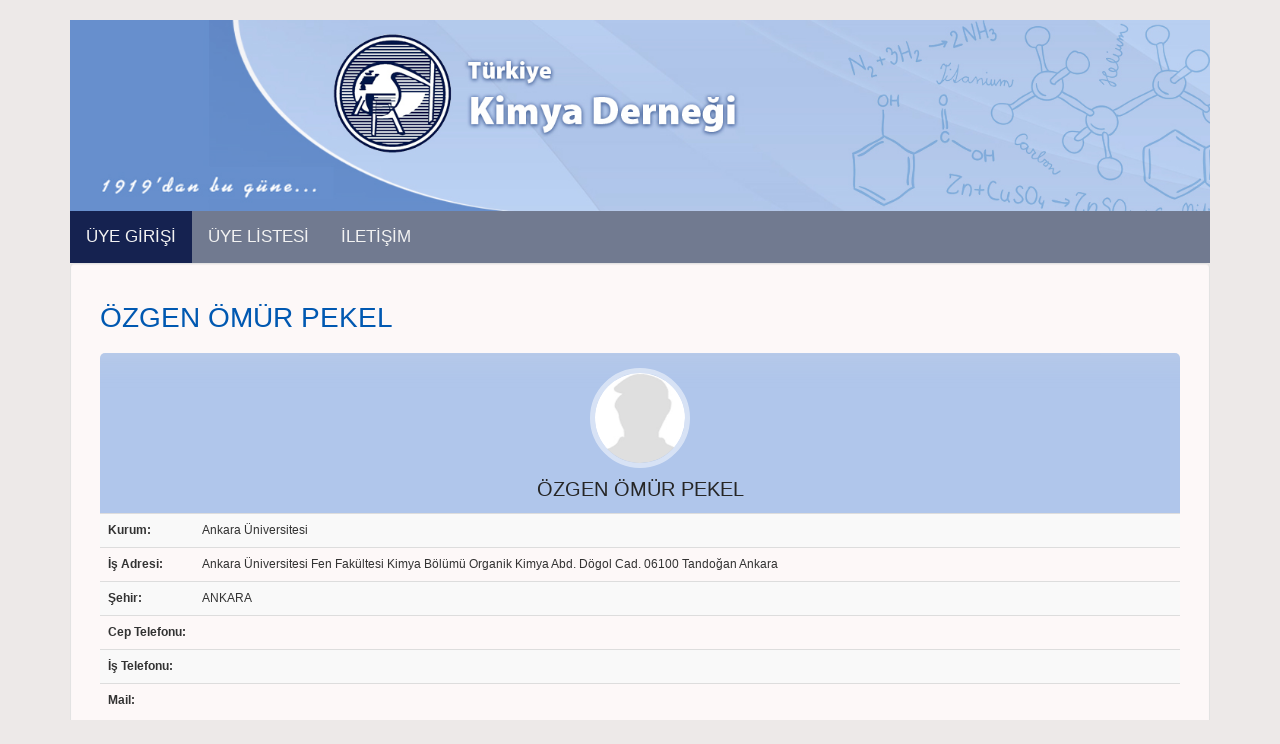

--- FILE ---
content_type: text/html; charset=utf-8
request_url: https://uyelik.turchemsoc.org/uye-listesi/1961
body_size: 8046
content:


<html xmlns="http://www.w3.org/1999/xhtml">
<head id="Head1"><meta http-equiv="content-type" content="text/html; charset=utf-8" /><meta http-equiv="X-UA-Compatible" content="IE=edge" /><meta name="viewport" content="width=device-width, initial-scale=1" /><link href="/css/pure-min.css" rel="stylesheet" /><link rel="stylesheet" href="https://maxcdn.bootstrapcdn.com/bootstrap/3.3.6/css/bootstrap.min.css" integrity="sha384-1q8mTJOASx8j1Au+a5WDVnPi2lkFfwwEAa8hDDdjZlpLegxhjVME1fgjWPGmkzs7" crossorigin="anonymous" />
    <script src="https://ajax.googleapis.com/ajax/libs/jquery/3.2.1/jquery.min.js"></script>
    <script src="https://maxcdn.bootstrapcdn.com/bootstrap/3.3.7/js/bootstrap.min.js"></script>
    <link rel="stylesheet" href="https://maxcdn.bootstrapcdn.com/font-awesome/4.6.3/css/font-awesome.min.css" /><link href="/Css/style.css" rel="stylesheet" /><link rel="stylesheet" href="/js/colorbox/colorbox.css" />
    <script src="/js/colorbox/jquery.colorbox.js"></script>
     <script type="text/javascript">
         $(document).ready(function () {
             //Examples of how to assign the ColorBox event to elements
             $(".iframe").colorbox({ iframe: true, width: "760", height: "450", onClosed: function () { location.reload(true); } });
             $(".group1").colorbox({ rel: 'group1' });
             $(".youtube").colorbox({ iframe: true, innerWidth: 425, innerHeight: 344 });
             jQuery("#form01").validationEngine();
             //Example of preserving a JavaScript event for inline calls.
             $("#click").click(function () {
                 $('#click').css({ "background-color": "#f00", "color": "#fff", "cursor": "inherit" }).text("Open this window again and this message will still be here.");
                 return false;
             });
         });
    </script>
   
      <link href="/js/validation/css/validationEngine.jquery.css" rel="stylesheet" type="text/css" /><link href="/js/validation/css/template.css" rel="stylesheet" type="text/css" />
    <script src="/js/validation/js/languages/jquery.validationEngine-tr.js"></script>
    <script src="/js/validation/js/jquery.validationEngine.js""></script>
<title>
	ÖZGEN ÖMÜR PEKEL | Türkiye Kimya Derneği
</title></head>

<body>
    <div class="container"><a href="/">
        <img src="/images/head.jpg" width="100%"></a>
        <div class="topnav" id="myTopnav">
            <a href="/" class="active">
                ÜYE GİRİŞİ</a>
            <a href="/uye-listesi">ÜYE LİSTESİ</a>           
          
             <a href="/sayfa/iletisim">İLETİŞİM</a>
           
            
             
            <a href="javascript:void(0);" class="icon" onclick="myFunction()">&#9776;</a>
        </div>

        <form method="post" action="./1961" id="form01" class="form-horizontal">
<div class="aspNetHidden">
<input type="hidden" name="__VIEWSTATE" id="__VIEWSTATE" value="/[base64]" />
</div>

<script type="text/javascript">
//<![CDATA[
var theForm = document.forms['form01'];
if (!theForm) {
    theForm = document.form01;
}
function __doPostBack(eventTarget, eventArgument) {
    if (!theForm.onsubmit || (theForm.onsubmit() != false)) {
        theForm.__EVENTTARGET.value = eventTarget;
        theForm.__EVENTARGUMENT.value = eventArgument;
        theForm.submit();
    }
}
//]]>
</script>


<script src="/WebResource.axd?d=YlVB3C1ZlEW8ZvUCZlYtzt2pg7q8QVebdURiwomaVyynEsbsgyDwTMitoUVCQiTtcRnnO_VpxSgAfhHpjuxAmjx-JDjkddihCw8t-k0ysiM1&amp;t=638901644248157332" type="text/javascript"></script>

<div class="aspNetHidden">

	<input type="hidden" name="__VIEWSTATEGENERATOR" id="__VIEWSTATEGENERATOR" value="D41C955A" />
	<input type="hidden" name="__SCROLLPOSITIONX" id="__SCROLLPOSITIONX" value="0" />
	<input type="hidden" name="__SCROLLPOSITIONY" id="__SCROLLPOSITIONY" value="0" />
	<input type="hidden" name="__EVENTTARGET" id="__EVENTTARGET" value="" />
	<input type="hidden" name="__EVENTARGUMENT" id="__EVENTARGUMENT" value="" />
</div>
            <div class="col-xs-12  bv-form col-xs-12 wellmargin0 well " style="min-height: 500px;">
                <div style="padding-left: 10px; padding-right: 10px;">
                    
    <link rel='stylesheet prefetch' href='http://cdnjs.cloudflare.com/ajax/libs/bootstrap-table/1.10.0/bootstrap-table.min.css'>
    <link href="/css/profile.css" rel="stylesheet" />
    <h1>
        <span id="ContentPlaceHolder2_Label1">ÖZGEN ÖMÜR PEKEL</span></h1>

    <div id="ContentPlaceHolder2_Panel2">
	
        <div class="card hovercard" style="background-color: #b0c6eb">        
                <div class="card-background">
                    <img id="ContentPlaceHolder2_ImageMember" class="card-bkimg" src="/TKDData/Member/default.png" style="height:175px;width:150px;" />
                </div>
                <div class="useravatar">
                    <img id="ContentPlaceHolder2_ImageMember2" src="/TKDData/Member/default.png" style="height:175px;width:150px;" />
                </div>
            <div class="card-info">
                <span class="card-title">
                    <span id="ContentPlaceHolder2_Label2">ÖZGEN ÖMÜR PEKEL</span></span>
            </div>           
        </div>

        <table class="table table-hover table-striped" width="100%" border="0" cellspacing="2" cellpadding="4">            
            <tr>
                <td><strong>Kurum:</strong></td>
                <td>
                    <span id="ContentPlaceHolder2_Label3">Ankara Üniversitesi</span>
                </td>
            </tr>
            <tr>
                <td><strong>İş Adresi:</strong></td>
                <td>
                    <span id="ContentPlaceHolder2_Label6">Ankara Üniversitesi Fen Fakültesi Kimya Bölümü Organik Kimya Abd. Dögol Cad. 06100 Tandoğan Ankara</span>
                </td>
            </tr>
            <tr>
                <td><strong>Şehir:</strong></td>
                <td>
                    <span id="ContentPlaceHolder2_Label7">ANKARA</span>
                </td>
            </tr>
            <tr>
                <td nowrap><strong>Cep Telefonu:</strong></td>
                <td width="100%">
                    <span id="ContentPlaceHolder2_Label8"></span>
                </td>
            </tr>
            <tr>
                <td><strong>İş Telefonu:</strong></td>
                <td>
                    <span id="ContentPlaceHolder2_Label4"></span>
                </td>
            </tr>
            <tr>
                <td><strong>Mail:</strong></td>
                <td>
                    <span id="ContentPlaceHolder2_Label5"></span>
                </td>
            </tr>
        </table>

    
</div>


    

                </div>
            </div>
        

<script type="text/javascript">
//<![CDATA[

theForm.oldSubmit = theForm.submit;
theForm.submit = WebForm_SaveScrollPositionSubmit;

theForm.oldOnSubmit = theForm.onsubmit;
theForm.onsubmit = WebForm_SaveScrollPositionOnSubmit;
//]]>
</script>
</form>
    </div>
  <div class="col-xs-12 text-center"><a href="http://www.lookus.net" style="color: #dadada" target="_blank " class="looktext">LookUs</a> <span class="looktext" style="color: #dadada">&amp;</span> <a style="color: #dadada" href="http://www.onlinemakale.com" target="_blank" class="looktext">Online Makale</a></div>
</body>
</html>




--- FILE ---
content_type: text/css
request_url: https://uyelik.turchemsoc.org/css/pure-min.css
body_size: 25967
content:
/*!
Pure v0.4.2
Copyright 2014 Yahoo! Inc. All rights reserved.
Licensed under the BSD License.
https://github.com/yui/pure/blob/master/LICENSE.md
*/
/*!
normalize.css v1.1.3 | MIT License | git.io/normalize
Copyright (c) Nicolas Gallagher and Jonathan Neal
*/
/*! normalize.css v1.1.3 | MIT License | git.io/normalize */ article, aside, details, figcaption, figure, footer, header, hgroup, main, nav, section, summary {
    display: block;
}

audio, canvas, video {
    display: inline-block;
    *display: inline;
    *zoom: 1;
}

    audio:not([controls]) {
        display: none;
        height: 0;
    }

[hidden] {
    display: none;
}

html {
    font-size: 100%;
    -ms-text-size-adjust: 100%;
    -webkit-text-size-adjust: 100%;
}

html, button, input, select, textarea {
    font-family: sans-serif;
}

body {
    margin: 0;
}

a:focus {
    outline: thin dotted;
}

a:active, a:hover {
    outline: 0;
}

h1 {
    font-size: 2em;
    margin: .67em 0;
}

h2 {
    font-size: 1.5em;
    margin: .83em 0;
}

h3 {
    font-size: 1.17em;
    margin: 1em 0;
}

h4 {
    font-size: 1em;
    margin: 1.33em 0;
}

h5 {
    font-size: .83em;
    margin: 1.67em 0;
}

h6 {
    font-size: .67em;
    margin: 2.33em 0;
}

abbr[title] {
    border-bottom: 1px dotted;
}

b, strong {
    font-weight: 700;
}

blockquote {
    margin: 1em 40px;
}

dfn {
    font-style: italic;
}

hr {
    -moz-box-sizing: content-box;
    box-sizing: content-box;
    height: 0;
}

mark {
    background: #ff0;
    color: #000;
}

p, pre {
    margin: 1em 0;
}

code, kbd, pre, samp {
    font-family: monospace,serif;
    _font-family: 'courier new',monospace;
    font-size: 1em;
}

pre {
    white-space: pre;
    white-space: pre-wrap;
    word-wrap: break-word;
}

q {
    quotes: none;
}

    q:before, q:after {
        content: '';
        content: none;
    }

small {
    font-size: 80%;
}

sub, sup {
    font-size: 75%;
    line-height: 0;
    position: relative;
    vertical-align: baseline;
}

sup {
    top: -.5em;
}

sub {
    bottom: -.25em;
}

dl, menu, ol, ul {
    margin: 1em 0;
}

dd {
    margin: 0 0 0 40px;
}

menu, ol, ul {
    padding: 0 0 0 40px;
}

nav ul, nav ol {
    list-style: none;
    list-style-image: none;
}

img {
    border: 0;
    -ms-interpolation-mode: bicubic;
}

svg:not(:root) {
    overflow: hidden;
}

figure {
    margin: 0;
}

form {
    margin: 0;
}

fieldset {
    border: 1px solid silver;
    margin: 0 2px;
    padding: .35em .625em .75em;
}

legend {
    border: 0;
    padding: 0;
    white-space: normal;
    *margin-left: -7px;
}

button, input, select, textarea {
    font-size: 100%;
    margin: 0;
    vertical-align: baseline;
    *vertical-align: middle;
}

button, input {
    line-height: normal;
}

button, select {
    text-transform: none;
}

button, html input[type=button], input[type=reset], input[type=submit] {
    -webkit-appearance: button;
    cursor: pointer;
    *overflow: visible;
}

    button[disabled], html input[disabled] {
        cursor: default;
    }

input[type=checkbox], input[type=radio] {
    box-sizing: border-box;
    padding: 0;
    *height: 13px;
    *width: 13px;
}

input[type=search] {
    -webkit-appearance: textfield;
    -moz-box-sizing: content-box;
    -webkit-box-sizing: content-box;
    box-sizing: content-box;
}

    input[type=search]::-webkit-search-cancel-button, input[type=search]::-webkit-search-decoration {
        -webkit-appearance: none;
    }

button::-moz-focus-inner, input::-moz-focus-inner {
    border: 0;
    padding: 0;
}

textarea {
    overflow: auto;
    vertical-align: top;
}

table {
    border-collapse: collapse;
    border-spacing: 0;
}

[hidden] {
    display: none !important;
}

.pure-g {
    letter-spacing: -.31em;
    *letter-spacing: normal;
    *word-spacing: -.43em;
    text-rendering: optimizespeed;
    font-family: FreeSans,Arimo,"Droid Sans",Helvetica,Arial,sans-serif;
    display: -webkit-flex;
    -webkit-flex-flow: row wrap;
    display: -ms-flexbox;
    -ms-flex-flow: row wrap;
}

.opera-only :-o-prefocus, .pure-g {
    word-spacing: -.43em;
}

.pure-u {
    display: inline-block;
    *display: inline;
    zoom: 1;
    letter-spacing: normal;
    word-spacing: normal;
    vertical-align: top;
    text-rendering: auto;
}

.pure-g [class *="pure-u"] {
    font-family: sans-serif;
}

.pure-u-1, .pure-u-1-1, .pure-u-1-2, .pure-u-1-3, .pure-u-2-3, .pure-u-1-4, .pure-u-3-4, .pure-u-1-5, .pure-u-2-5, .pure-u-3-5, .pure-u-4-5, .pure-u-5-5, .pure-u-1-6, .pure-u-5-6, .pure-u-1-8, .pure-u-3-8, .pure-u-5-8, .pure-u-7-8, .pure-u-1-12, .pure-u-5-12, .pure-u-7-12, .pure-u-11-12, .pure-u-1-24, .pure-u-2-24, .pure-u-3-24, .pure-u-4-24, .pure-u-5-24, .pure-u-6-24, .pure-u-7-24, .pure-u-8-24, .pure-u-9-24, .pure-u-10-24, .pure-u-11-24, .pure-u-12-24, .pure-u-13-24, .pure-u-14-24, .pure-u-15-24, .pure-u-16-24, .pure-u-17-24, .pure-u-18-24, .pure-u-19-24, .pure-u-20-24, .pure-u-21-24, .pure-u-22-24, .pure-u-23-24, .pure-u-24-24 {
    display: inline-block;
    *display: inline;
    zoom: 1;
    letter-spacing: normal;
    word-spacing: normal;
    vertical-align: top;
    text-rendering: auto;
}

.pure-u-1-24 {
    width: 4.1667%;
    *width: 4.1357%;
}

.pure-u-1-12, .pure-u-2-24 {
    width: 8.3333%;
    *width: 8.3023%;
}

.pure-u-1-8, .pure-u-3-24 {
    width: 12.5%;
    *width: 12.469%;
}

.pure-u-1-6, .pure-u-4-24 {
    width: 16.6667%;
    *width: 16.6357%;
}

.pure-u-1-5 {
    width: 20%;
    *width: 19.969%;
}

.pure-u-5-24 {
    width: 20.8333%;
    *width: 20.8023%;
}

.pure-u-1-4, .pure-u-6-24 {
    width: 25%;
    *width: 24.969%;
}

.pure-u-7-24 {
    width: 29.1667%;
    *width: 29.1357%;
}

.pure-u-1-3, .pure-u-8-24 {
    width: 33.3333%;
    *width: 33.3023%;
}

.pure-u-3-8, .pure-u-9-24 {
    width: 37.5%;
    *width: 37.469%;
}

.pure-u-2-5 {
    width: 40%;
    *width: 39.969%;
}

.pure-u-5-12, .pure-u-10-24 {
    width: 41.6667%;
    *width: 41.6357%;
}

.pure-u-11-24 {
    width: 45.8333%;
    *width: 45.8023%;
}

.pure-u-1-2, .pure-u-12-24 {
    width: 50%;
    *width: 49.969%;
}

.pure-u-13-24 {
    width: 54.1667%;
    *width: 54.1357%;
}

.pure-u-7-12, .pure-u-14-24 {
    width: 58.3333%;
    *width: 58.3023%;
}

.pure-u-3-5 {
    width: 60%;
    *width: 59.969%;
}

.pure-u-5-8, .pure-u-15-24 {
    width: 62.5%;
    *width: 62.469%;
}

.pure-u-2-3, .pure-u-16-24 {
    width: 66.6667%;
    *width: 66.6357%;
}

.pure-u-17-24 {
    width: 70.8333%;
    *width: 70.8023%;
}

.pure-u-3-4, .pure-u-18-24 {
    width: 75%;
    *width: 74.969%;
}

.pure-u-19-24 {
    width: 79.1667%;
    *width: 79.1357%;
}

.pure-u-4-5 {
    width: 80%;
    *width: 79.969%;
}

.pure-u-5-6, .pure-u-20-24 {
    width: 83.3333%;
    *width: 83.3023%;
}

.pure-u-7-8, .pure-u-21-24 {
    width: 87.5%;
    *width: 87.469%;
}

.pure-u-11-12, .pure-u-22-24 {
    width: 91.6667%;
    *width: 91.6357%;
}

.pure-u-23-24 {
    width: 95.8333%;
    *width: 95.8023%;
}

.pure-u-1, .pure-u-1-1, .pure-u-5-5, .pure-u-24-24 {
    width: 100%;
}

.pure-g-r {
    letter-spacing: -.31em;
    *letter-spacing: normal;
    *word-spacing: -.43em;
    font-family: FreeSans,Arimo,"Droid Sans",Helvetica,Arial,sans-serif;
    display: -webkit-flex;
    -webkit-flex-flow: row wrap;
    display: -ms-flexbox;
    -ms-flex-flow: row wrap;
}

.opera-only :-o-prefocus, .pure-g-r {
    word-spacing: -.43em;
}

    .pure-g-r [class *="pure-u"] {
        font-family: sans-serif;
    }

    .pure-g-r img {
        max-width: 100%;
        height: auto;
    }

@media (min-width:980px) {
    .pure-visible-phone {
        display: none;
    }

    .pure-visible-tablet {
        display: none;
    }

    .pure-hidden-desktop {
        display: none;
    }
}

@media (max-width:480px) {
    .pure-g-r > .pure-u, .pure-g-r > [class *="pure-u-"] {
        width: 100%;
    }
}

@media (max-width:767px) {
    .pure-g-r > .pure-u, .pure-g-r > [class *="pure-u-"] {
        width: 100%;
    }

    .pure-hidden-phone {
        display: none;
    }

    .pure-visible-desktop {
        display: none;
    }
}

@media (min-width:768px) and (max-width:979px) {
    .pure-hidden-tablet {
        display: none;
    }

    .pure-visible-desktop {
        display: none;
    }
}

.pure-button {
    display: inline-block;
    *display: inline;
    zoom: 1;
    line-height: normal;
    white-space: nowrap;
    vertical-align: baseline;
    text-align: center;
    cursor: pointer;
    -webkit-user-drag: none;
    -webkit-user-select: none;
    -moz-user-select: none;
    -ms-user-select: none;
    user-select: none;
}

    .pure-button::-moz-focus-inner {
        padding: 0;
        border: 0;
    }

.pure-button {
    font-family: inherit;
    font-size: 100%;
    *font-size: 90%;
    *overflow: visible;
    padding: .5em 1em;
    color: #444;
    color: rgba(0,0,0,.8);
    *color: #444;
    border: 1px solid #999;
    border: 0 rgba(0,0,0,0);
    background-color: #E6E6E6;
    text-decoration: none;
    border-radius: 2px;
}

    .pure-button-hover, .pure-button:hover, .pure-button:focus {
        filter: progid:DXImageTransform.Microsoft.gradient(startColorstr='#00000000', endColorstr='#1a000000', GradientType=0);
        background-image: -webkit-gradient(linear,0 0,0 100%,from(transparent),color-stop(40%,rgba(0,0,0,.05)),to(rgba(0,0,0,.1)));
        background-image: -webkit-linear-gradient(transparent,rgba(0,0,0,.05) 40%,rgba(0,0,0,.1));
        background-image: -moz-linear-gradient(top,rgba(0,0,0,.05) 0,rgba(0,0,0,.1));
        background-image: -o-linear-gradient(transparent,rgba(0,0,0,.05) 40%,rgba(0,0,0,.1));
        background-image: linear-gradient(transparent,rgba(0,0,0,.05) 40%,rgba(0,0,0,.1));
    }

    .pure-button:focus {
        outline: 0;
    }

    .pure-button-active, .pure-button:active {
        box-shadow: 0 0 0 1px rgba(0,0,0,.15) inset,0 0 6px rgba(0,0,0,.2) inset;
    }

    .pure-button[disabled], .pure-button-disabled, .pure-button-disabled:hover, .pure-button-disabled:focus, .pure-button-disabled:active {
        border: 0;
        background-image: none;
        filter: progid:DXImageTransform.Microsoft.gradient(enabled=false);
        filter: alpha(opacity=40);
        -khtml-opacity: .4;
        -moz-opacity: .4;
        opacity: .4;
        cursor: not-allowed;
        box-shadow: none;
    }

.pure-button-hidden {
    display: none;
}

.pure-button::-moz-focus-inner {
    padding: 0;
    border: 0;
}

.pure-button-primary, .pure-button-selected, a.pure-button-primary, a.pure-button-selected {
    background-color: #FAA635;
    color: #fff;
}

.pure-form input[type=text], .pure-form input[type=password], .pure-form input[type=email], .pure-form input[type=url], .pure-form input[type=date], .pure-form input[type=month], .pure-form input[type=time], .pure-form input[type=datetime], .pure-form input[type=datetime-local], .pure-form input[type=week], .pure-form input[type=number], .pure-form input[type=search], .pure-form input[type=tel], .pure-form input[type=color], .pure-form select, .pure-form textarea {
    padding: .5em .6em;
    display: inline-block;
    border: 1px solid #ccc;
    box-shadow: inset 0 1px 3px #ddd;
    border-radius: 4px;
    -webkit-box-sizing: border-box;
    -moz-box-sizing: border-box;
    box-sizing: border-box;
}

.pure-form input:not([type]) {
    padding: .5em .6em;
    display: inline-block;
    border: 1px solid #ccc;
    box-shadow: inset 0 1px 3px #ddd;
    border-radius: 4px;
    -webkit-box-sizing: border-box;
    -moz-box-sizing: border-box;
    box-sizing: border-box;
}

.pure-form input[type=color] {
    padding: .2em .5em;
}

    .pure-form input[type=text]:focus, .pure-form input[type=password]:focus, .pure-form input[type=email]:focus, .pure-form input[type=url]:focus, .pure-form input[type=date]:focus, .pure-form input[type=month]:focus, .pure-form input[type=time]:focus, .pure-form input[type=datetime]:focus, .pure-form input[type=datetime-local]:focus, .pure-form input[type=week]:focus, .pure-form input[type=number]:focus, .pure-form input[type=search]:focus, .pure-form input[type=tel]:focus, .pure-form input[type=color]:focus, .pure-form select:focus, .pure-form textarea:focus {
        outline: 0;
        outline: thin dotted \9;
        border-color: #129FEA;
    }

.pure-form input:not([type]):focus {
    outline: 0;
    outline: thin dotted \9;
    border-color: #129FEA;
}

.pure-form input[type=file]:focus, .pure-form input[type=radio]:focus, .pure-form input[type=checkbox]:focus {
    outline: thin dotted #333;
    outline: 1px auto #129FEA;
}

.pure-form .pure-checkbox, .pure-form .pure-radio {
    margin: .5em 0;
    display: block;
}

.pure-form input[type=text][disabled], .pure-form input[type=password][disabled], .pure-form input[type=email][disabled], .pure-form input[type=url][disabled], .pure-form input[type=date][disabled], .pure-form input[type=month][disabled], .pure-form input[type=time][disabled], .pure-form input[type=datetime][disabled], .pure-form input[type=datetime-local][disabled], .pure-form input[type=week][disabled], .pure-form input[type=number][disabled], .pure-form input[type=search][disabled], .pure-form input[type=tel][disabled], .pure-form input[type=color][disabled], .pure-form select[disabled], .pure-form textarea[disabled] {
    cursor: not-allowed;
    background-color: #eaeded;
    color: #cad2d3;
}

.pure-form input:not([type])[disabled] {
    cursor: not-allowed;
    background-color: #eaeded;
    color: #cad2d3;
}

.pure-form input[readonly], .pure-form select[readonly], .pure-form textarea[readonly] {
    background: #eee;
    color: #777;
    border-color: #ccc;
}

.pure-form input:focus:invalid, .pure-form textarea:focus:invalid, .pure-form select:focus:invalid {
    color: #b94a48;
    border-color: #ee5f5b;
}

    .pure-form input:focus:invalid:focus, .pure-form textarea:focus:invalid:focus, .pure-form select:focus:invalid:focus {
        border-color: #e9322d;
    }

.pure-form input[type=file]:focus:invalid:focus, .pure-form input[type=radio]:focus:invalid:focus, .pure-form input[type=checkbox]:focus:invalid:focus {
    outline-color: #e9322d;
}

.pure-form select {
    border: 1px solid #ccc;
    background-color: #fff;
}

    .pure-form select[multiple] {
        height: auto;
    }

.pure-form label {
    margin: .5em 0 .2em;
}

.pure-form fieldset {
    margin: 0;
    padding: .35em 0 .75em;
    border: 0;
}

.pure-form legend {
    display: block;
    width: 100%;
    padding: .3em 0;
    margin-bottom: .3em;
    color: #333;
    border-bottom: 1px solid #e5e5e5;
}

.pure-form-stacked input[type=text], .pure-form-stacked input[type=password], .pure-form-stacked input[type=email], .pure-form-stacked input[type=url], .pure-form-stacked input[type=date], .pure-form-stacked input[type=month], .pure-form-stacked input[type=time], .pure-form-stacked input[type=datetime], .pure-form-stacked input[type=datetime-local], .pure-form-stacked input[type=week], .pure-form-stacked input[type=number], .pure-form-stacked input[type=search], .pure-form-stacked input[type=tel], .pure-form-stacked input[type=color], .pure-form-stacked select, .pure-form-stacked label, .pure-form-stacked textarea {
    display: block;
    margin: .25em 0;
}

.pure-form-stacked input:not([type]) {
    display: block;
    margin: .25em 0;
}

.pure-form-aligned input, .pure-form-aligned textarea, .pure-form-aligned select, .pure-form-aligned .pure-help-inline, .pure-form-message-inline {
    display: inline-block;
    *display: inline;
    *zoom: 1;
    vertical-align: middle;
}

.pure-form-aligned textarea {
    vertical-align: top;
}

.pure-form-aligned .pure-control-group {
    margin-bottom: .5em;
    border-bottom: 1px solid #E7E7E7;
    padding-bottom: 2px;
}

    .pure-form-aligned .pure-control-group label {
        text-align: left;
        display: inline-block;
        vertical-align: middle;
        width: 17.2em;
        margin: 0 1em 0 0;
    }

.pure-form-aligned .pure-controls {
    margin: 1.5em 0 0 10em;
}

.pure-form input.pure-input-rounded, .pure-form .pure-input-rounded {
    border-radius: 2em;
    padding: .5em 1em;
}

.pure-form .pure-group fieldset {
    margin-bottom: 10px;
}

.pure-form .pure-group input {
    display: block;
    padding: 10px;
    margin: 0;
    border-radius: 0;
    position: relative;
    top: -1px;
}

    .pure-form .pure-group input:focus {
        z-index: 2;
    }

    .pure-form .pure-group input:first-child {
        top: 1px;
        border-radius: 4px 4px 0 0;
    }

    .pure-form .pure-group input:last-child {
        top: -2px;
        border-radius: 0 0 4px 4px;
    }

.pure-form .pure-group button {
    margin: .35em 0;
}

.pure-form .pure-input-1 {
    width: 100%;
}

.pure-form .pure-input-2-3 {
    width: 66%;
}

.pure-form .pure-input-1-2 {
    width: 50%;
}

.pure-form .pure-input-1-3 {
    width: 33%;
}

.pure-form .pure-input-1-4 {
    width: 25%;
}

.pure-form .pure-help-inline, .pure-form-message-inline {
    display: inline-block;
    padding-left: .3em;
    color: #666;
    vertical-align: middle;
    font-size: .875em;
}

.pure-form-message {
    display: block;
    color: #666;
    font-size: .875em;
}

@media only screen and (max-width :480px) {
    .pure-form button[type=submit] {
        margin: .7em 0 0;
    }

    .pure-form input:not([type]), .pure-form input[type=text], .pure-form input[type=password], .pure-form input[type=email], .pure-form input[type=url], .pure-form input[type=date], .pure-form input[type=month], .pure-form input[type=time], .pure-form input[type=datetime], .pure-form input[type=datetime-local], .pure-form input[type=week], .pure-form input[type=number], .pure-form input[type=search], .pure-form input[type=tel], .pure-form input[type=color], .pure-form label {
        margin-bottom: .3em;
        display: block;
    }

    .pure-group input:not([type]), .pure-group input[type=text], .pure-group input[type=password], .pure-group input[type=email], .pure-group input[type=url], .pure-group input[type=date], .pure-group input[type=month], .pure-group input[type=time], .pure-group input[type=datetime], .pure-group input[type=datetime-local], .pure-group input[type=week], .pure-group input[type=number], .pure-group input[type=search], .pure-group input[type=tel], .pure-group input[type=color] {
        margin-bottom: 0;
    }

    .pure-form-aligned .pure-control-group label {
        margin-bottom: .3em;
        text-align: left;
        display: block;
        width: 100%;
    }

    .pure-form-aligned .pure-controls {
        margin: 1.5em 0 0;
    }

    .pure-form .pure-help-inline, .pure-form-message-inline, .pure-form-message {
        display: block;
        font-size: .75em;
        padding: .2em 0 .8em;
    }
}

.pure-menu ul {
    position: absolute;
    visibility: hidden;
}

.pure-menu.pure-menu-open {
    visibility: visible;
    z-index: 2;
    width: 100%;
}

.pure-menu ul {
    left: -10000px;
    list-style: none;
    margin: 0;
    padding: 0;
    top: -10000px;
    z-index: 1;
}

.pure-menu > ul {
    position: relative;
}

.pure-menu-open > ul {
    left: 0;
    top: 0;
    visibility: visible;
}

    .pure-menu-open > ul:focus {
        outline: 0;
    }

.pure-menu li {
    position: relative;
}

.pure-menu a, .pure-menu .pure-menu-heading {
    display: block;
    color: inherit;
    line-height: 1.5em;
    padding: 5px 20px;
    text-decoration: none;
    white-space: nowrap;
}

.pure-menu.pure-menu-horizontal > .pure-menu-heading {
    display: inline-block;
    *display: inline;
    zoom: 1;
    margin: 0;
    vertical-align: middle;
}

.pure-menu.pure-menu-horizontal > ul {
    display: inline-block;
    *display: inline;
    zoom: 1;
    vertical-align: middle;
}

.pure-menu li a {
    padding: 5px 20px;
}

.pure-menu-can-have-children > .pure-menu-label:after {
    content: '\25B8';
    float: right;
    font-family: 'Lucida Grande','Lucida Sans Unicode','DejaVu Sans',sans-serif;
    margin-right: -20px;
    margin-top: -1px;
}

.pure-menu-can-have-children > .pure-menu-label {
    padding-right: 30px;
}

.pure-menu-separator {
    background-color: #dfdfdf;
    display: block;
    height: 1px;
    font-size: 0;
    margin: 7px 2px;
    overflow: hidden;
}

.pure-menu-hidden {
    display: none;
}

.pure-menu-fixed {
    position: fixed;
    top: 0;
    left: 0;
    width: 100%;
}

.pure-menu-horizontal li {
    display: inline-block;
    *display: inline;
    zoom: 1;
    vertical-align: middle;
}

    .pure-menu-horizontal li li {
        display: block;
    }

.pure-menu-horizontal > .pure-menu-children > .pure-menu-can-have-children > .pure-menu-label:after {
    content: "\25BE";
}

.pure-menu-horizontal > .pure-menu-children > .pure-menu-can-have-children > .pure-menu-label {
    padding-right: 30px;
}

.pure-menu-horizontal li.pure-menu-separator {
    height: 50%;
    width: 1px;
    margin: 0 7px;
}

.pure-menu-horizontal li li.pure-menu-separator {
    height: 1px;
    width: auto;
    margin: 7px 2px;
}

.pure-menu.pure-menu-open, .pure-menu.pure-menu-horizontal li .pure-menu-children {
    background: #fff;
    border: 1px solid #b7b7b7;
}

.pure-menu.pure-menu-horizontal, .pure-menu.pure-menu-horizontal .pure-menu-heading {
    border: 0;
}

.pure-menu a {
    border: 1px solid transparent;
    border-left: 0;
    border-right: 0;
}

.pure-menu a, .pure-menu .pure-menu-can-have-children > li:after {
    color: #777;
}

.pure-menu .pure-menu-can-have-children > li:hover:after {
    color: #fff;
}

.pure-menu .pure-menu-open {
    background: #dedede;
}

.pure-menu li a:hover, .pure-menu li a:focus {
    background: #eee;
}

.pure-menu li.pure-menu-disabled a:hover, .pure-menu li.pure-menu-disabled a:focus {
    background: #fff;
    color: #bfbfbf;
}

.pure-menu .pure-menu-disabled > a {
    background-image: none;
    border-color: transparent;
    cursor: default;
}

.pure-menu .pure-menu-disabled > a, .pure-menu .pure-menu-can-have-children.pure-menu-disabled > a:after {
    color: #bfbfbf;
}

.pure-menu .pure-menu-heading {
    color: #565d64;
    text-transform: uppercase;
    font-size: 90%;
    margin-top: .5em;
    border-bottom-width: 1px;
    border-bottom-style: solid;
    border-bottom-color: #dfdfdf;
}

.pure-menu .pure-menu-selected a {
    color: #000;
}

.pure-menu.pure-menu-open.pure-menu-fixed {
    border: 0;
    border-bottom: 1px solid #b7b7b7;
}

.pure-paginator {
    letter-spacing: -.31em;
    *letter-spacing: normal;
    *word-spacing: -.43em;
    text-rendering: optimizespeed;
    list-style: none;
    margin: 0;
    padding: 0;
}

.opera-only :-o-prefocus, .pure-paginator {
    word-spacing: -.43em;
}

    .pure-paginator li {
        display: inline-block;
        *display: inline;
        zoom: 1;
        letter-spacing: normal;
        word-spacing: normal;
        vertical-align: top;
        text-rendering: auto;
    }

    .pure-paginator .pure-button {
        border-radius: 0;
        padding: .8em 1.4em;
        vertical-align: top;
        height: 1.1em;
    }

        .pure-paginator .pure-button:focus, .pure-paginator .pure-button:active {
            outline-style: none;
        }

    .pure-paginator .prev, .pure-paginator .next {
        color: #C0C1C3;
        text-shadow: 0 -1px 0 rgba(0,0,0,.45);
    }

    .pure-paginator .prev {
        border-radius: 2px 0 0 2px;
    }

    .pure-paginator .next {
        border-radius: 0 2px 2px 0;
    }

@media (max-width:480px) {
    .pure-menu-horizontal {
        width: 100%;
    }

    .pure-menu-children li {
        display: block;
        border-bottom: 1px solid #000;
    }
}

.pure-table {
    border-collapse: collapse;
    border-spacing: 0;
    empty-cells: show;
    border: 1px solid #cbcbcb;
}

    .pure-table caption {
        color: #000;
        font: italic 85%/1 arial,sans-serif;
        padding: 1em 0;
        text-align: center;
    }

    .pure-table td, .pure-table th {
        border-left: 1px solid #cbcbcb;
        border-width: 0 0 0 1px;
        margin: 0;
        overflow: visible;
        padding: 6px 12px;
    }

        .pure-table td:first-child, .pure-table th:first-child {
            border-left-width: 0;
        }

    .pure-table thead {
        background: #e0e0e0;
        color: #000;
        text-align: left;
        vertical-align: bottom;
    }

    .pure-table td {
        background-color: transparent;
    }

.pure-table-odd td {
    background-color: #f2f2f2;
}

.pure-table-striped tr:nth-child(2n-1) td {
    background-color: #f2f2f2;
}

.pure-table-bordered td {
    border-bottom: 1px solid #cbcbcb;
}

.pure-table-bordered tbody > tr:last-child td, .pure-table-horizontal tbody > tr:last-child td {
    border-bottom-width: 0;
}

.pure-table-horizontal td, .pure-table-horizontal th {
    border-width: 0 0 1px;
    border-bottom: 1px solid #cbcbcb;
}

.pure-table-horizontal tbody > tr:last-child td {
    border-bottom-width: 0;
}


--- FILE ---
content_type: text/css
request_url: https://uyelik.turchemsoc.org/Css/style.css
body_size: 9612
content:
@charset "utf-8";

body {
    background-color: #ede9e8 !important;
    padding-top: 20px;
    padding-bottom: 50px;
}

.looktext {
    font-family: Arial, Helvetica, sans-serif;
    font-size: 11px;
    font-style: normal;
    font-weight: bold;
    font-variant: normal;
    color: #999;
}


h1 {
    color: #0058b1;
    font-size: 28px;
}

/* Add a black background color to the top navigation */
.topnav {
    background-color: #717a90;
    overflow: hidden;
}

    /* Style the links inside the navigation bar */
    .topnav a {
        float: left;
        display: block;
        color: #f2f2f2;
        text-align: center;
        padding: 14px 16px;
        text-decoration: none;
        font-size: 17px;
    }

        /* Change the color of links on hover */
        .topnav a:hover {
            background-color: #ddd;
            color: black;
        }

/* Add an active class to highlight the current page */
.active {
    background-color: #152250;
    color: white;
}

.ADM {
    background-color: #f0ad4e;
    color: white;
   float:right;
}

.closee {
    background-color: #93060f;
    color: white;
   float:right;
}

/* Hide the link that should open and close the topnav on small screens */
.topnav .icon {
    display: none;
}

.button-success,
.button-error,
.button-warning,
.button-secondary {
    color: white;
    border-radius: 4px;
    text-shadow: 0 1px 1px rgba(0, 0, 0, 0.2);
}

.button-success {
    background: rgb(28, 184, 65); /* this is a green */
}

.button-error {
    background: rgb(202, 60, 60); /* this is a maroon */
}

.button-warning {
    background: rgb(223, 117, 20); /* this is an orange */
}

.button-secondary {
    background: rgb(66, 184, 221); /* this is a light blue */
}



a.looktext {
    color: #dadada;
    text-decoration: none;
}

    a.looktext:hover {
        color: #dadada;
    }

html {
    overflow-y: scroll;
}

body p, td, li, th {
    font-family: Tahoma, Geneva, sans-serif;
    font-size: 12px;
    line-height: 18px;
}



.minibaslik {
    font-family: 'MyriadProSemiboldCondensed', Tahoma, Geneva, sans-serif;
    font-size: 12pt;
    color: #ee901e;
    margin: 0;
}

body {
    margin-left: 0px;
    margin-top: 0px;
    margin-right: 0px;
    margin-bottom: 0px;
}

.footer {
    font-family: 'MyriadProSemiCondensed', Tahoma, Geneva, sans-serif;
    font-size: 16px;
    color: #999;
}

.footerCopy {
    font-family: 'MyriadProSemiCondensed', Tahoma, Geneva, sans-serif;
    font-size: 14px;
    color: #12428f;
}

.header {
    font-family: 'MyriadProSemiCondensed', Tahoma, Geneva, sans-serif;
    font-size: 14px;
    color: #c5a707;
}

.btnSolMenu {
    padding-left: 8px;
    height: 24px;
    font-size: 9pt;
    font-weight: bold;
    background-color: #002e5a;
    cursor: pointer;
    cursor: hand;
    color: #FFF;
}

.btnSolMenuHigh {
    padding-left: 9px;
    height: 24px;
    font-size: 9pt;
    line-height: 16px;
    font-weight: bold;
    background-color: #f6931d;
    cursor: pointer;
    cursor: hand;
    color: #000;
}

.textbeyaz {
    color: #FFF;
}

.pad {
    padding-left: 2px;
}

.baslik {
    font-family: 'MyriadProSemiCondensed', Tahoma, Geneva, sans-serif;
    font-size: 12px;
    color: #FFF;
}

.textyesil {
    color: #2e4f74;
    font-weight: bold;
    font-size: 16px;
}

.textyesil2 {
    color: #2e4f74;
    font-weight: bold;
}

.textyesil3 {
    color: #2e4f74;
    font-weight: bold;
    font-size: 16px;
}

.textbeyaz2 {
    color: #FFF;
    font-size: 14px;
}

.RadiusTable {
    -moz-border-radius: 4px;
    -webkit-border-radius: 4px;
    border-radius: 4px;
    background-color: #fff;
}

    .RadiusTable td {
        -webkit-border-radius: 4px;
        -moz-border-radius: 4px;
        border-radius: 4px;
    }

.RadiusContTable {
    -moz-border-radius: 4px;
    -webkit-border-radius: 4px;
    border-radius: 4px;
    background-color: #fff;
}

.RadiusContTableColor {
    background-color: #fff;
}

.RadiusContTable td {
    -webkit-border-radius: 4px;
    -moz-border-radius: 4px;
    border-radius: 4px;
}

.kurul1 {
    background: #CF1C15;
    color: #FFF;
    font-family: 'MyriadProSemiCondensed', Tahoma, Geneva, sans-serif;
    font-size: 16px;
}

.kurul2 {
    background: #1652A5;
    color: #FFF;
    font-family: 'MyriadProSemiCondensed', Tahoma, Geneva, sans-serif;
    font-size: 16px;
}


a[href$='.pdf'] {
    display: inline-block;
    padding-left: 20px;
    line-height: 18px;
    background: url('..images/16/pdf.png') no-repeat left 50%;
}

a[href$='.doc'] {
    display: inline-block;
    padding-left: 20px;
    line-height: 18px;
    background: url('..images/16/doc.png') no-repeat left 50%;
}

a[href$='.docx'] {
    display: inline-block;
    padding-left: 20px;
    line-height: 18px;
    background: url('..images/16/doc.png') no-repeat left 50%;
}

a[href$='.xls'] {
    display: inline-block;
    padding-left: 20px;
    line-height: 18px;
    background: url('..images/16/xls.png') no-repeat left 50%;
}

a[href$='.xlsx'] {
    display: inline-block;
    padding-left: 20px;
    line-height: 18px;
    background: url('..images/16/xls.png') no-repeat left 50%;
}

a[href$='.zip'] {
    display: inline-block;
    padding-left: 20px;
    line-height: 18px;
    background: url('..images/16/zip.png') no-repeat left 50%;
}

a[href$='.rar'] {
    display: inline-block;
    padding-left: 20px;
    line-height: 18px;
    background: url('..images/16/zip.png') no-repeat left 50%;
}

a[href$='.ppt'] {
    display: inline-block;
    padding-left: 20px;
    line-height: 18px;
    background: url('..images/16/ppt.png') no-repeat left 50%;
}

a[href$='.pptx'] {
    display: inline-block;
    padding-left: 20px;
    line-height: 18px;
    background: url('..images/16/ppt.png') no-repeat left 50%;
}


input[type="radio"] {
    margin: 8px -5px 7px 0px;
}

.radiobut label {
    margin-right: 5px;
    padding: 0px 10px 0px 10px;
}

.checkbx label {
    margin-right: 10px;
    padding: 0px 10px 0px 10px;
}

.RadiusTable {
    -moz-border-radius: 4px;
    -webkit-border-radius: 4px;
    border-radius: 20px 10px;
}

    .RadiusTable td {
        -webkit-border-radius: 4px;
        -moz-border-radius: 4px;
        border-radius: 20px 10px;
    }

.vali {
    color: red;
    font-size: 16px;
    font-weight: bold;
}

h2 {
    font-size: 13pt;
    color: #999999;
    margin: 0;
    padding: 10px;
    border-bottom: 1px solid #E5E5E5;
}

h3 {
    font-size: 20px;
    color: #0058b1;
    margin: 0;
    padding: 10px 10px 10px 0px;
}

h6 {
    font-size: 11pt;
    color: #626060;
    margin: 0;
    border-bottom: 1px solid #E5E5E5;
}


.wellmargin0 {
    margin-bottom: 0px !important;
    background-color: #fdf8f8 !important;
}

.header {
    margin-bottom: 0px !important;
    background-color: #0058b1 !important;
}

.formmain {
    padding-top: 20px;
    padding-bottom: 20px;
}

.hrkahve {
    border-top: 1px solid #c9a47d !important;
}

.form-horizontal .control-label {
    text-align: left !important;
}

.border {
    border-bottom: 1px solid #c9a47d;
    padding-top: 8px;
}

.form-group {
    margin-bottom: 8px !important;
}



h4 {
    border-bottom: 2px solid #0058b1;
    font-size: 24px;
    margin: 0 0 -2px 0;
    padding-bottom: 5px;
    padding-right: 3px;
    display: inline-block;
    line-height: 33px;
    border-radius: 0 !important;
    box-sizing: border-box;
}

input[type="radio"]
{
    margin: 8px 2px 7px 8px;
}
.radiobut label {
   
    margin-right: 5px;
    padding: 0px 10px 0px 10px;
}
.checkbx label {
   
    margin-right: 10px;
    padding: 0px 10px 0px 10px;
}
.checkbox {
    padding-left: 20px;
}

    .checkbox label {
        display: inline-block;
        vertical-align: middle;
        position: relative;
        padding-left: 5px;
    }

        .checkbox label::before {
            content: "";
            display: inline-block;
            position: absolute;
            width: 17px;
            height: 17px;
            left: 0;
            margin-left: -20px;
            border: 1px solid #cccccc;
            border-radius: 3px;
            background-color: #fff;
            -webkit-transition: border 0.15s ease-in-out, color 0.15s ease-in-out;
            -o-transition: border 0.15s ease-in-out, color 0.15s ease-in-out;
            transition: border 0.15s ease-in-out, color 0.15s ease-in-out;
        }

        .checkbox label::after {
            display: inline-block;
            position: absolute;
            width: 16px;
            height: 16px;
            left: 0;
            top: 0;
            margin-left: -20px;
            padding-left: 3px;
            padding-top: 1px;
            font-size: 11px;
            color: #555555;
        }

    .checkbox input[type="checkbox"] {
        opacity: 0;
        z-index: 1;
    }

        .checkbox input[type="checkbox"]:checked + label::after {
            font-family: "FontAwesome";
            content: "\f00c";
        }

.checkbox-primary input[type="checkbox"]:checked + label::before {
    background-color: #337ab7;
    border-color: #337ab7;
}

.checkbox-primary input[type="checkbox"]:checked + label::after {
    color: #fff;
}

.well .active {
    background-color: #f5f5f5;
    color: black;
}

.well .closee {
    background-color: #93060f;
    color: black;
   float:right;
}
   
    


--- FILE ---
content_type: text/css
request_url: https://uyelik.turchemsoc.org/css/profile.css
body_size: 1680
content:
/* USER PROFILE PAGE */
 .card {
    margin-top: 20px;
    padding: 30px;
    background-color: rgba(214, 224, 226, 0.2);
    -webkit-border-top-left-radius:5px;
    -moz-border-top-left-radius:5px;
    border-top-left-radius:5px;
    -webkit-border-top-right-radius:5px;
    -moz-border-top-right-radius:5px;
    border-top-right-radius:5px;
    -webkit-box-sizing: border-box;
    -moz-box-sizing: border-box;
    box-sizing: border-box;
}
.card.hovercard {
    position: relative;
    padding-top: 0;
    overflow: hidden;
    text-align: center;
    background-color: #fff;
    background-color: rgba(255, 255, 255, 1);
}
.card.hovercard .card-background {
    height: 130px;
}
.card-background img {
    -webkit-filter: blur(25px);
    -moz-filter: blur(25px);
    -o-filter: blur(25px);
    -ms-filter: blur(25px);
    filter: blur(25px);
    margin-left: -100px;
    margin-top: -200px;
    min-width: 130%;
}
.card.hovercard .useravatar {
    position: absolute;
    top: 15px;
    left: 0;
    right: 0;
}
.card.hovercard .useravatar img {
    width: 100px;
    height: 100px;
    max-width: 100px;
    max-height: 100px;
    -webkit-border-radius: 50%;
    -moz-border-radius: 50%;
    border-radius: 50%;
    border: 5px solid rgba(255, 255, 255, 0.5);
}
.card.hovercard .card-info {
    position: absolute;
    bottom: 14px;
    left: 0;
    right: 0;
}
.card.hovercard .card-info .card-title {
    padding:0 5px;
    font-size: 20px;
    line-height: 1;
    color: #262626;
  
    -webkit-border-radius: 4px;
    -moz-border-radius: 4px;
    border-radius: 4px;
}
.card.hovercard .card-info {
    overflow: hidden;
    font-size: 12px;
    line-height: 20px;
    color: #737373;
    text-overflow: ellipsis;
}
.card.hovercard .bottom {
    padding: 0 20px;
    margin-bottom: 17px;
}
.btn-pref .btn {
    -webkit-border-radius:0 !important;
}

